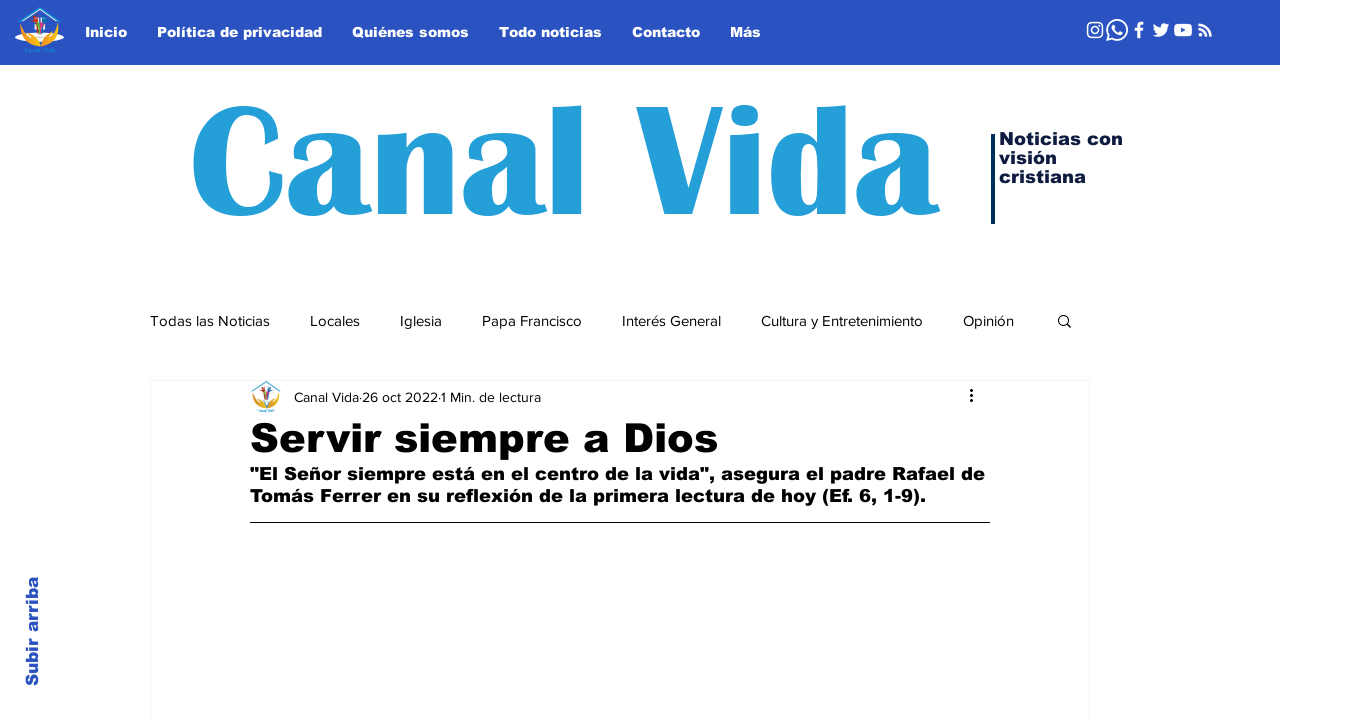

--- FILE ---
content_type: text/html; charset=utf-8
request_url: https://www.google.com/recaptcha/api2/aframe
body_size: 268
content:
<!DOCTYPE HTML><html><head><meta http-equiv="content-type" content="text/html; charset=UTF-8"></head><body><script nonce="qUyvoQQbC93_d5uSWWyQ_A">/** Anti-fraud and anti-abuse applications only. See google.com/recaptcha */ try{var clients={'sodar':'https://pagead2.googlesyndication.com/pagead/sodar?'};window.addEventListener("message",function(a){try{if(a.source===window.parent){var b=JSON.parse(a.data);var c=clients[b['id']];if(c){var d=document.createElement('img');d.src=c+b['params']+'&rc='+(localStorage.getItem("rc::a")?sessionStorage.getItem("rc::b"):"");window.document.body.appendChild(d);sessionStorage.setItem("rc::e",parseInt(sessionStorage.getItem("rc::e")||0)+1);localStorage.setItem("rc::h",'1770124694498');}}}catch(b){}});window.parent.postMessage("_grecaptcha_ready", "*");}catch(b){}</script></body></html>